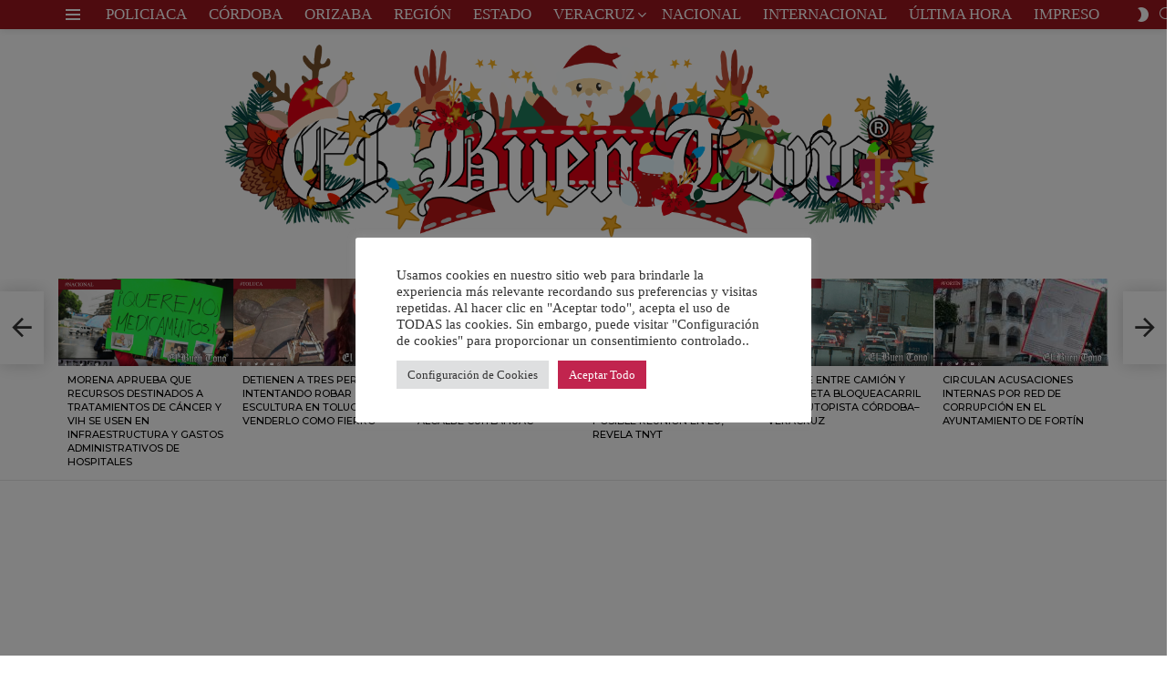

--- FILE ---
content_type: text/html; charset=utf-8
request_url: https://www.google.com/recaptcha/api2/aframe
body_size: 251
content:
<!DOCTYPE HTML><html><head><meta http-equiv="content-type" content="text/html; charset=UTF-8"></head><body><script nonce="NCOMeEtRHMs2VBYRXjF0GQ">/** Anti-fraud and anti-abuse applications only. See google.com/recaptcha */ try{var clients={'sodar':'https://pagead2.googlesyndication.com/pagead/sodar?'};window.addEventListener("message",function(a){try{if(a.source===window.parent){var b=JSON.parse(a.data);var c=clients[b['id']];if(c){var d=document.createElement('img');d.src=c+b['params']+'&rc='+(localStorage.getItem("rc::a")?sessionStorage.getItem("rc::b"):"");window.document.body.appendChild(d);sessionStorage.setItem("rc::e",parseInt(sessionStorage.getItem("rc::e")||0)+1);localStorage.setItem("rc::h",'1764377001993');}}}catch(b){}});window.parent.postMessage("_grecaptcha_ready", "*");}catch(b){}</script></body></html>